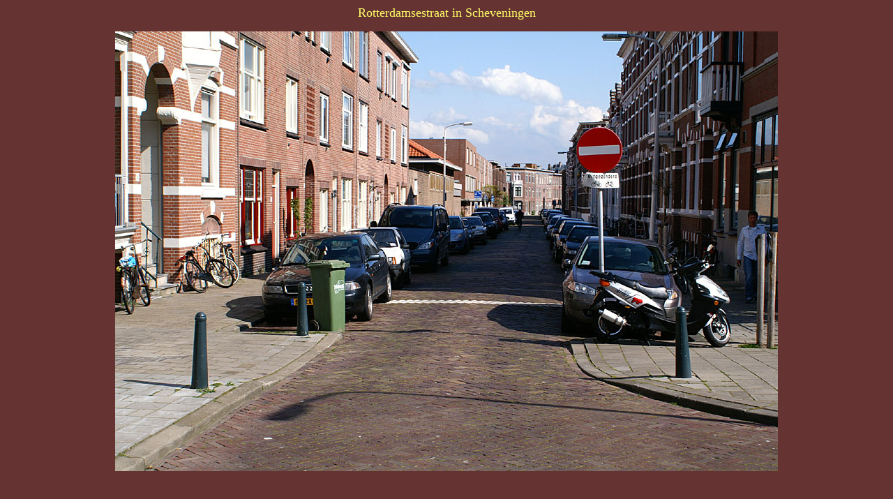

--- FILE ---
content_type: text/html
request_url: https://straatfotos.nl/scheveningen/r/rotterdamsestraat.htm
body_size: 645
content:
<html>
<head>
<title>Fotos van de Rotterdamsestraat in Scheveningen</title>
<meta http-equiv="Content-Type" content="text/html; charset=iso-8859-1">
</head>

<body bgcolor="#663333" text="#FFFF66" link="#FFFF66" vlink="#FFFF66" alink="#FFFF66">
<div align="center"> 
  <p><font size="4">Rotterdamsestraat in Scheveningen</font> </p>
  <p><font size="4"> <img src="rotterdamsestraat-01.jpg" width="950" height="630"></font></p>
  <p>&nbsp;</p>
  <p><img src="rotterdamsestraat-02.jpg" width="950" height="630"></p>
  <p>&nbsp;</p>
  <p><img src="rotterdamsestraat-03.jpg" width="950" height="630"></p>
  <p>&nbsp;</p>
  <p><img src="rotterdamsestraat-04.jpg" width="950" height="630"></p>
  <table width="950" border="0">
    <tr> 
      <td><b>Verklaring van de straatnaam:</b></td>
    </tr>
    <tr> 
      <td>De stad Rotterdam.</td>
    </tr>
    <tr> 
      <td><a href="http://maps.google.com/maps?f=q&amp;hl=nl&amp;geocode=&amp;q=Rotterdamsestraat,+Den+Haag+Den+Haag,+Zuid-Holland,+Nederland&amp;sll=52.105003,4.303014&amp;sspn=0.003993,0.011587&amp;ie=UTF8&amp;z=16&amp;iwloc=addr" target="_blank">Locatie</a></td>
    </tr>
  </table>
  <p>&nbsp;</p>
</div>
<form>
  <input type="button" value="terug" style="font-family: Arial; font-size: 10pt; font-weight: bold"
onClick="javascript: history.go(-1)" name="button">
</form>
<p>&nbsp;</p>
</body>
</html>
